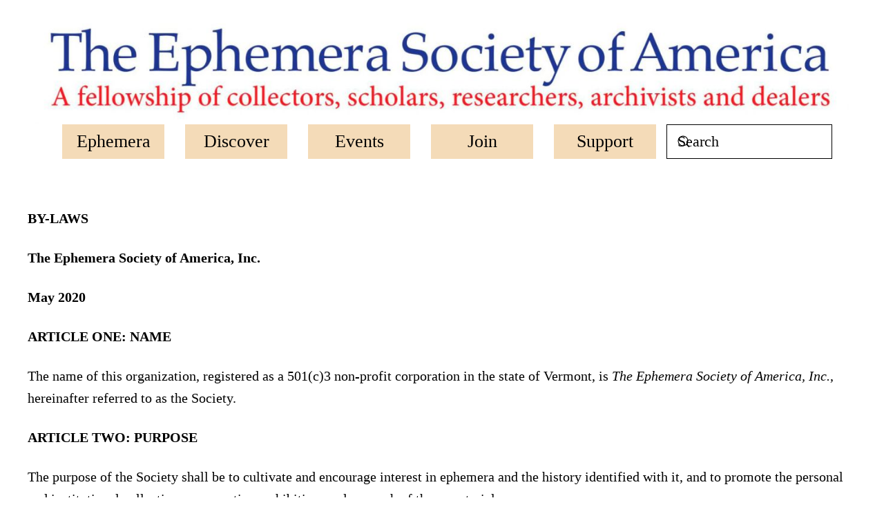

--- FILE ---
content_type: text/html; charset=UTF-8
request_url: https://www.ephemerasociety.org/by-laws/
body_size: 17575
content:
<!DOCTYPE html>
<html lang="en-US">
    <head>
        <meta charset="UTF-8">
        <meta name="viewport" content="width=device-width, initial-scale=1">
                <meta name='robots' content='index, follow, max-image-preview:large, max-snippet:-1, max-video-preview:-1' />

	<!-- This site is optimized with the Yoast SEO plugin v26.7 - https://yoast.com/wordpress/plugins/seo/ -->
	<title>Our By-Laws - Ephemera Society of America</title>
	<link rel="canonical" href="https://www.ephemerasociety.org/by-laws/" />
	<meta property="og:locale" content="en_US" />
	<meta property="og:type" content="article" />
	<meta property="og:title" content="Our By-Laws - Ephemera Society of America" />
	<meta property="og:description" content="BY-LAWS&nbsp; The Ephemera Society of America, Inc. May 2020 ARTICLE ONE: NAME The name of this organization, registered as a 501(c)3 non-profit corporation in the state of Vermont, is The Ephemera Society of America, Inc., hereinafter referred to as the Society.&nbsp; ARTICLE TWO: PURPOSE The purpose of the Society shall be to cultivate and encourage [&hellip;]" />
	<meta property="og:url" content="https://www.ephemerasociety.org/by-laws/" />
	<meta property="og:site_name" content="Ephemera Society of America" />
	<meta property="article:modified_time" content="2020-06-04T12:54:23+00:00" />
	<meta name="twitter:card" content="summary_large_image" />
	<meta name="twitter:site" content="@EphemeraUSA" />
	<meta name="twitter:label1" content="Est. reading time" />
	<meta name="twitter:data1" content="17 minutes" />
	<script type="application/ld+json" class="yoast-schema-graph">{"@context":"https://schema.org","@graph":[{"@type":"WebPage","@id":"https://www.ephemerasociety.org/by-laws/","url":"https://www.ephemerasociety.org/by-laws/","name":"Our By-Laws - Ephemera Society of America","isPartOf":{"@id":"https://www.ephemerasociety.org/#website"},"datePublished":"2020-06-04T12:51:53+00:00","dateModified":"2020-06-04T12:54:23+00:00","breadcrumb":{"@id":"https://www.ephemerasociety.org/by-laws/#breadcrumb"},"inLanguage":"en-US","potentialAction":[{"@type":"ReadAction","target":["https://www.ephemerasociety.org/by-laws/"]}]},{"@type":"BreadcrumbList","@id":"https://www.ephemerasociety.org/by-laws/#breadcrumb","itemListElement":[{"@type":"ListItem","position":1,"name":"Home","item":"https://www.ephemerasociety.org/"},{"@type":"ListItem","position":2,"name":"Our By-Laws"}]},{"@type":"WebSite","@id":"https://www.ephemerasociety.org/#website","url":"https://www.ephemerasociety.org/","name":"The Ephemera Society of America","description":"To encourage interest in ephemera and the history identified with it.","publisher":{"@id":"https://www.ephemerasociety.org/#organization"},"potentialAction":[{"@type":"SearchAction","target":{"@type":"EntryPoint","urlTemplate":"https://www.ephemerasociety.org/?s={search_term_string}"},"query-input":{"@type":"PropertyValueSpecification","valueRequired":true,"valueName":"search_term_string"}}],"inLanguage":"en-US"},{"@type":"Organization","@id":"https://www.ephemerasociety.org/#organization","name":"The Ephemera Society of America","url":"https://www.ephemerasociety.org/","logo":{"@type":"ImageObject","inLanguage":"en-US","@id":"https://www.ephemerasociety.org/#/schema/logo/image/","url":"","contentUrl":"","caption":"The Ephemera Society of America"},"image":{"@id":"https://www.ephemerasociety.org/#/schema/logo/image/"},"sameAs":["https://x.com/EphemeraUSA"]}]}</script>
	<!-- / Yoast SEO plugin. -->


<link rel='dns-prefetch' href='//www.google.com' />
<link rel="alternate" type="application/rss+xml" title="Ephemera Society of America &raquo; Feed" href="https://www.ephemerasociety.org/feed/" />
<link rel="alternate" type="application/rss+xml" title="Ephemera Society of America &raquo; Comments Feed" href="https://www.ephemerasociety.org/comments/feed/" />
<link rel="alternate" title="oEmbed (JSON)" type="application/json+oembed" href="https://www.ephemerasociety.org/wp-json/oembed/1.0/embed?url=https%3A%2F%2Fwww.ephemerasociety.org%2Fby-laws%2F" />
<link rel="alternate" title="oEmbed (XML)" type="text/xml+oembed" href="https://www.ephemerasociety.org/wp-json/oembed/1.0/embed?url=https%3A%2F%2Fwww.ephemerasociety.org%2Fby-laws%2F&#038;format=xml" />
<style id='wp-emoji-styles-inline-css'>

	img.wp-smiley, img.emoji {
		display: inline !important;
		border: none !important;
		box-shadow: none !important;
		height: 1em !important;
		width: 1em !important;
		margin: 0 0.07em !important;
		vertical-align: -0.1em !important;
		background: none !important;
		padding: 0 !important;
	}
/*# sourceURL=wp-emoji-styles-inline-css */
</style>
<style id='wp-block-library-inline-css'>
:root{--wp-block-synced-color:#7a00df;--wp-block-synced-color--rgb:122,0,223;--wp-bound-block-color:var(--wp-block-synced-color);--wp-editor-canvas-background:#ddd;--wp-admin-theme-color:#007cba;--wp-admin-theme-color--rgb:0,124,186;--wp-admin-theme-color-darker-10:#006ba1;--wp-admin-theme-color-darker-10--rgb:0,107,160.5;--wp-admin-theme-color-darker-20:#005a87;--wp-admin-theme-color-darker-20--rgb:0,90,135;--wp-admin-border-width-focus:2px}@media (min-resolution:192dpi){:root{--wp-admin-border-width-focus:1.5px}}.wp-element-button{cursor:pointer}:root .has-very-light-gray-background-color{background-color:#eee}:root .has-very-dark-gray-background-color{background-color:#313131}:root .has-very-light-gray-color{color:#eee}:root .has-very-dark-gray-color{color:#313131}:root .has-vivid-green-cyan-to-vivid-cyan-blue-gradient-background{background:linear-gradient(135deg,#00d084,#0693e3)}:root .has-purple-crush-gradient-background{background:linear-gradient(135deg,#34e2e4,#4721fb 50%,#ab1dfe)}:root .has-hazy-dawn-gradient-background{background:linear-gradient(135deg,#faaca8,#dad0ec)}:root .has-subdued-olive-gradient-background{background:linear-gradient(135deg,#fafae1,#67a671)}:root .has-atomic-cream-gradient-background{background:linear-gradient(135deg,#fdd79a,#004a59)}:root .has-nightshade-gradient-background{background:linear-gradient(135deg,#330968,#31cdcf)}:root .has-midnight-gradient-background{background:linear-gradient(135deg,#020381,#2874fc)}:root{--wp--preset--font-size--normal:16px;--wp--preset--font-size--huge:42px}.has-regular-font-size{font-size:1em}.has-larger-font-size{font-size:2.625em}.has-normal-font-size{font-size:var(--wp--preset--font-size--normal)}.has-huge-font-size{font-size:var(--wp--preset--font-size--huge)}.has-text-align-center{text-align:center}.has-text-align-left{text-align:left}.has-text-align-right{text-align:right}.has-fit-text{white-space:nowrap!important}#end-resizable-editor-section{display:none}.aligncenter{clear:both}.items-justified-left{justify-content:flex-start}.items-justified-center{justify-content:center}.items-justified-right{justify-content:flex-end}.items-justified-space-between{justify-content:space-between}.screen-reader-text{border:0;clip-path:inset(50%);height:1px;margin:-1px;overflow:hidden;padding:0;position:absolute;width:1px;word-wrap:normal!important}.screen-reader-text:focus{background-color:#ddd;clip-path:none;color:#444;display:block;font-size:1em;height:auto;left:5px;line-height:normal;padding:15px 23px 14px;text-decoration:none;top:5px;width:auto;z-index:100000}html :where(.has-border-color){border-style:solid}html :where([style*=border-top-color]){border-top-style:solid}html :where([style*=border-right-color]){border-right-style:solid}html :where([style*=border-bottom-color]){border-bottom-style:solid}html :where([style*=border-left-color]){border-left-style:solid}html :where([style*=border-width]){border-style:solid}html :where([style*=border-top-width]){border-top-style:solid}html :where([style*=border-right-width]){border-right-style:solid}html :where([style*=border-bottom-width]){border-bottom-style:solid}html :where([style*=border-left-width]){border-left-style:solid}html :where(img[class*=wp-image-]){height:auto;max-width:100%}:where(figure){margin:0 0 1em}html :where(.is-position-sticky){--wp-admin--admin-bar--position-offset:var(--wp-admin--admin-bar--height,0px)}@media screen and (max-width:600px){html :where(.is-position-sticky){--wp-admin--admin-bar--position-offset:0px}}

/*# sourceURL=wp-block-library-inline-css */
</style><style id='global-styles-inline-css'>
:root{--wp--preset--aspect-ratio--square: 1;--wp--preset--aspect-ratio--4-3: 4/3;--wp--preset--aspect-ratio--3-4: 3/4;--wp--preset--aspect-ratio--3-2: 3/2;--wp--preset--aspect-ratio--2-3: 2/3;--wp--preset--aspect-ratio--16-9: 16/9;--wp--preset--aspect-ratio--9-16: 9/16;--wp--preset--color--black: #000000;--wp--preset--color--cyan-bluish-gray: #abb8c3;--wp--preset--color--white: #ffffff;--wp--preset--color--pale-pink: #f78da7;--wp--preset--color--vivid-red: #cf2e2e;--wp--preset--color--luminous-vivid-orange: #ff6900;--wp--preset--color--luminous-vivid-amber: #fcb900;--wp--preset--color--light-green-cyan: #7bdcb5;--wp--preset--color--vivid-green-cyan: #00d084;--wp--preset--color--pale-cyan-blue: #8ed1fc;--wp--preset--color--vivid-cyan-blue: #0693e3;--wp--preset--color--vivid-purple: #9b51e0;--wp--preset--gradient--vivid-cyan-blue-to-vivid-purple: linear-gradient(135deg,rgb(6,147,227) 0%,rgb(155,81,224) 100%);--wp--preset--gradient--light-green-cyan-to-vivid-green-cyan: linear-gradient(135deg,rgb(122,220,180) 0%,rgb(0,208,130) 100%);--wp--preset--gradient--luminous-vivid-amber-to-luminous-vivid-orange: linear-gradient(135deg,rgb(252,185,0) 0%,rgb(255,105,0) 100%);--wp--preset--gradient--luminous-vivid-orange-to-vivid-red: linear-gradient(135deg,rgb(255,105,0) 0%,rgb(207,46,46) 100%);--wp--preset--gradient--very-light-gray-to-cyan-bluish-gray: linear-gradient(135deg,rgb(238,238,238) 0%,rgb(169,184,195) 100%);--wp--preset--gradient--cool-to-warm-spectrum: linear-gradient(135deg,rgb(74,234,220) 0%,rgb(151,120,209) 20%,rgb(207,42,186) 40%,rgb(238,44,130) 60%,rgb(251,105,98) 80%,rgb(254,248,76) 100%);--wp--preset--gradient--blush-light-purple: linear-gradient(135deg,rgb(255,206,236) 0%,rgb(152,150,240) 100%);--wp--preset--gradient--blush-bordeaux: linear-gradient(135deg,rgb(254,205,165) 0%,rgb(254,45,45) 50%,rgb(107,0,62) 100%);--wp--preset--gradient--luminous-dusk: linear-gradient(135deg,rgb(255,203,112) 0%,rgb(199,81,192) 50%,rgb(65,88,208) 100%);--wp--preset--gradient--pale-ocean: linear-gradient(135deg,rgb(255,245,203) 0%,rgb(182,227,212) 50%,rgb(51,167,181) 100%);--wp--preset--gradient--electric-grass: linear-gradient(135deg,rgb(202,248,128) 0%,rgb(113,206,126) 100%);--wp--preset--gradient--midnight: linear-gradient(135deg,rgb(2,3,129) 0%,rgb(40,116,252) 100%);--wp--preset--font-size--small: 13px;--wp--preset--font-size--medium: 20px;--wp--preset--font-size--large: 36px;--wp--preset--font-size--x-large: 42px;--wp--preset--spacing--20: 0.44rem;--wp--preset--spacing--30: 0.67rem;--wp--preset--spacing--40: 1rem;--wp--preset--spacing--50: 1.5rem;--wp--preset--spacing--60: 2.25rem;--wp--preset--spacing--70: 3.38rem;--wp--preset--spacing--80: 5.06rem;--wp--preset--shadow--natural: 6px 6px 9px rgba(0, 0, 0, 0.2);--wp--preset--shadow--deep: 12px 12px 50px rgba(0, 0, 0, 0.4);--wp--preset--shadow--sharp: 6px 6px 0px rgba(0, 0, 0, 0.2);--wp--preset--shadow--outlined: 6px 6px 0px -3px rgb(255, 255, 255), 6px 6px rgb(0, 0, 0);--wp--preset--shadow--crisp: 6px 6px 0px rgb(0, 0, 0);}:where(.is-layout-flex){gap: 0.5em;}:where(.is-layout-grid){gap: 0.5em;}body .is-layout-flex{display: flex;}.is-layout-flex{flex-wrap: wrap;align-items: center;}.is-layout-flex > :is(*, div){margin: 0;}body .is-layout-grid{display: grid;}.is-layout-grid > :is(*, div){margin: 0;}:where(.wp-block-columns.is-layout-flex){gap: 2em;}:where(.wp-block-columns.is-layout-grid){gap: 2em;}:where(.wp-block-post-template.is-layout-flex){gap: 1.25em;}:where(.wp-block-post-template.is-layout-grid){gap: 1.25em;}.has-black-color{color: var(--wp--preset--color--black) !important;}.has-cyan-bluish-gray-color{color: var(--wp--preset--color--cyan-bluish-gray) !important;}.has-white-color{color: var(--wp--preset--color--white) !important;}.has-pale-pink-color{color: var(--wp--preset--color--pale-pink) !important;}.has-vivid-red-color{color: var(--wp--preset--color--vivid-red) !important;}.has-luminous-vivid-orange-color{color: var(--wp--preset--color--luminous-vivid-orange) !important;}.has-luminous-vivid-amber-color{color: var(--wp--preset--color--luminous-vivid-amber) !important;}.has-light-green-cyan-color{color: var(--wp--preset--color--light-green-cyan) !important;}.has-vivid-green-cyan-color{color: var(--wp--preset--color--vivid-green-cyan) !important;}.has-pale-cyan-blue-color{color: var(--wp--preset--color--pale-cyan-blue) !important;}.has-vivid-cyan-blue-color{color: var(--wp--preset--color--vivid-cyan-blue) !important;}.has-vivid-purple-color{color: var(--wp--preset--color--vivid-purple) !important;}.has-black-background-color{background-color: var(--wp--preset--color--black) !important;}.has-cyan-bluish-gray-background-color{background-color: var(--wp--preset--color--cyan-bluish-gray) !important;}.has-white-background-color{background-color: var(--wp--preset--color--white) !important;}.has-pale-pink-background-color{background-color: var(--wp--preset--color--pale-pink) !important;}.has-vivid-red-background-color{background-color: var(--wp--preset--color--vivid-red) !important;}.has-luminous-vivid-orange-background-color{background-color: var(--wp--preset--color--luminous-vivid-orange) !important;}.has-luminous-vivid-amber-background-color{background-color: var(--wp--preset--color--luminous-vivid-amber) !important;}.has-light-green-cyan-background-color{background-color: var(--wp--preset--color--light-green-cyan) !important;}.has-vivid-green-cyan-background-color{background-color: var(--wp--preset--color--vivid-green-cyan) !important;}.has-pale-cyan-blue-background-color{background-color: var(--wp--preset--color--pale-cyan-blue) !important;}.has-vivid-cyan-blue-background-color{background-color: var(--wp--preset--color--vivid-cyan-blue) !important;}.has-vivid-purple-background-color{background-color: var(--wp--preset--color--vivid-purple) !important;}.has-black-border-color{border-color: var(--wp--preset--color--black) !important;}.has-cyan-bluish-gray-border-color{border-color: var(--wp--preset--color--cyan-bluish-gray) !important;}.has-white-border-color{border-color: var(--wp--preset--color--white) !important;}.has-pale-pink-border-color{border-color: var(--wp--preset--color--pale-pink) !important;}.has-vivid-red-border-color{border-color: var(--wp--preset--color--vivid-red) !important;}.has-luminous-vivid-orange-border-color{border-color: var(--wp--preset--color--luminous-vivid-orange) !important;}.has-luminous-vivid-amber-border-color{border-color: var(--wp--preset--color--luminous-vivid-amber) !important;}.has-light-green-cyan-border-color{border-color: var(--wp--preset--color--light-green-cyan) !important;}.has-vivid-green-cyan-border-color{border-color: var(--wp--preset--color--vivid-green-cyan) !important;}.has-pale-cyan-blue-border-color{border-color: var(--wp--preset--color--pale-cyan-blue) !important;}.has-vivid-cyan-blue-border-color{border-color: var(--wp--preset--color--vivid-cyan-blue) !important;}.has-vivid-purple-border-color{border-color: var(--wp--preset--color--vivid-purple) !important;}.has-vivid-cyan-blue-to-vivid-purple-gradient-background{background: var(--wp--preset--gradient--vivid-cyan-blue-to-vivid-purple) !important;}.has-light-green-cyan-to-vivid-green-cyan-gradient-background{background: var(--wp--preset--gradient--light-green-cyan-to-vivid-green-cyan) !important;}.has-luminous-vivid-amber-to-luminous-vivid-orange-gradient-background{background: var(--wp--preset--gradient--luminous-vivid-amber-to-luminous-vivid-orange) !important;}.has-luminous-vivid-orange-to-vivid-red-gradient-background{background: var(--wp--preset--gradient--luminous-vivid-orange-to-vivid-red) !important;}.has-very-light-gray-to-cyan-bluish-gray-gradient-background{background: var(--wp--preset--gradient--very-light-gray-to-cyan-bluish-gray) !important;}.has-cool-to-warm-spectrum-gradient-background{background: var(--wp--preset--gradient--cool-to-warm-spectrum) !important;}.has-blush-light-purple-gradient-background{background: var(--wp--preset--gradient--blush-light-purple) !important;}.has-blush-bordeaux-gradient-background{background: var(--wp--preset--gradient--blush-bordeaux) !important;}.has-luminous-dusk-gradient-background{background: var(--wp--preset--gradient--luminous-dusk) !important;}.has-pale-ocean-gradient-background{background: var(--wp--preset--gradient--pale-ocean) !important;}.has-electric-grass-gradient-background{background: var(--wp--preset--gradient--electric-grass) !important;}.has-midnight-gradient-background{background: var(--wp--preset--gradient--midnight) !important;}.has-small-font-size{font-size: var(--wp--preset--font-size--small) !important;}.has-medium-font-size{font-size: var(--wp--preset--font-size--medium) !important;}.has-large-font-size{font-size: var(--wp--preset--font-size--large) !important;}.has-x-large-font-size{font-size: var(--wp--preset--font-size--x-large) !important;}
/*# sourceURL=global-styles-inline-css */
</style>

<style id='classic-theme-styles-inline-css'>
/*! This file is auto-generated */
.wp-block-button__link{color:#fff;background-color:#32373c;border-radius:9999px;box-shadow:none;text-decoration:none;padding:calc(.667em + 2px) calc(1.333em + 2px);font-size:1.125em}.wp-block-file__button{background:#32373c;color:#fff;text-decoration:none}
/*# sourceURL=/wp-includes/css/classic-themes.min.css */
</style>
<link rel='stylesheet' id='gp_social_style-css' href='https://www.ephemerasociety.org/wp-content/plugins/genesispro/css/gpSocialStyle.min.css?ver=6.9' media='all' />
<style id='gp_social_style-inline-css'>
.gp_social_icons{ list-style: none !important; min-height:10px; } .gp_social_icons li{ float: left !important; margin: 0px 5px !important; } .gp_social_icons li a{ text-decoration: none; } .gp_social_icons a i { color:#1e73be; font-size:25px !important; } .gp_social_icons a:hover i { color:#809fbf }
/*# sourceURL=gp_social_style-inline-css */
</style>
<link rel='stylesheet' id='gp_fontawesome-tw_style-css' href='https://www.ephemerasociety.org/wp-content/plugins/genesispro/css/font-new-awesome.min.css?ver=6.9' media='all' />
<link rel='stylesheet' id='gp_fontawesome_style-css' href='https://www.ephemerasociety.org/wp-content/plugins/genesispro/css/font-awesome.min.css?ver=6.9' media='all' />
<link rel='stylesheet' id='tablepress-default-css' href='https://www.ephemerasociety.org/wp-content/tablepress-combined.min.css?ver=53' media='all' />
<link rel='stylesheet' id='wp-block-paragraph-css' href='https://www.ephemerasociety.org/wp-includes/blocks/paragraph/style.min.css?ver=6.9' media='all' />
<link rel='stylesheet' id='wp-block-list-css' href='https://www.ephemerasociety.org/wp-includes/blocks/list/style.min.css?ver=6.9' media='all' />
<link href="https://www.ephemerasociety.org/wp-content/themes/yootheme-child/css/theme.1.css?ver=1767122346" rel="stylesheet">
<link href="https://www.ephemerasociety.org/wp-content/themes/yootheme/css/theme.update.css?ver=5.0.2" rel="stylesheet">
<link href="https://www.ephemerasociety.org/wp-content/themes/yootheme-child/css/custom.css?ver=5.0.2" rel="stylesheet">
<script src="https://www.google.com/recaptcha/api.js?ver=6.9" id="google-recaptcha-js"></script>
<script src="https://www.ephemerasociety.org/wp-includes/js/jquery/jquery.min.js?ver=3.7.1" id="jquery-core-js"></script>
<script src="https://www.ephemerasociety.org/wp-includes/js/jquery/jquery-migrate.min.js?ver=3.4.1" id="jquery-migrate-js"></script>
<script id="gp_socialshare_script-js-extra">
var wsis = {"ajax_url":"https://www.ephemerasociety.org/wp-admin/admin-ajax.php","home_url":"https://www.ephemerasociety.org"};
//# sourceURL=gp_socialshare_script-js-extra
</script>
<script src="https://www.ephemerasociety.org/wp-content/plugins/genesispro/js/gpSocialShare.min.js?ver=6.9" id="gp_socialshare_script-js"></script>
<link rel="https://api.w.org/" href="https://www.ephemerasociety.org/wp-json/" /><link rel="alternate" title="JSON" type="application/json" href="https://www.ephemerasociety.org/wp-json/wp/v2/pages/9707" /><link rel="EditURI" type="application/rsd+xml" title="RSD" href="https://www.ephemerasociety.org/xmlrpc.php?rsd" />
<link rel='shortlink' href='https://www.ephemerasociety.org/?p=9707' />
<!-- Global site tag (gtag.js) - Google Analytics -->
<script async src="https://www.googletagmanager.com/gtag/js?id=UA-7918045-1"></script>
<script>
  window.dataLayer = window.dataLayer || [];
  function gtag(){dataLayer.push(arguments);}
  gtag('js', new Date());

  gtag('config', 'UA-7918045-1');
</script><link rel="icon" href="/wp-content/uploads/2019/09/favicon-32x32.png" sizes="any"><script src="https://www.ephemerasociety.org/wp-content/themes/yootheme/vendor/assets/uikit/dist/js/uikit.min.js?ver=5.0.2"></script>
<script src="https://www.ephemerasociety.org/wp-content/themes/yootheme/vendor/assets/uikit/dist/js/uikit-icons.min.js?ver=5.0.2"></script>
<script src="https://www.ephemerasociety.org/wp-content/themes/yootheme/assets/site/js/theme.js?ver=5.0.2"></script>
<script>window.yootheme ||= {}; yootheme.theme = {"i18n":{"close":{"label":"Close","0":"yootheme"},"totop":{"label":"Back to top","0":"yootheme"},"marker":{"label":"Open","0":"yootheme"},"navbarToggleIcon":{"label":"Open menu","0":"yootheme"},"paginationPrevious":{"label":"Previous page","0":"yootheme"},"paginationNext":{"label":"Next page","0":"yootheme"},"searchIcon":{"toggle":"Open Search","submit":"Submit Search"},"slider":{"next":"Next slide","previous":"Previous slide","slideX":"Slide %s","slideLabel":"%s of %s"},"slideshow":{"next":"Next slide","previous":"Previous slide","slideX":"Slide %s","slideLabel":"%s of %s"},"lightboxPanel":{"next":"Next slide","previous":"Previous slide","slideLabel":"%s of %s","close":"Close"}}};</script>
<script src="https://www.ephemerasociety.org/wp-content/themes/yootheme-child/js/custom.js?ver=5.0.2"></script>
<link rel="icon" href="/wp-content/uploads/2019/09/favicon-32x32.png" sizes="any">
    </head>
    <body class="wp-singular page-template-default page page-id-9707 wp-theme-yootheme wp-child-theme-yootheme-child ">

        
        <div class="uk-hidden-visually uk-notification uk-notification-top-left uk-width-auto">
            <div class="uk-notification-message">
                <a href="#tm-main" class="uk-link-reset">Skip to main content</a>
            </div>
        </div>

        
        
        <div class="tm-page">

                        


<header class="tm-header-mobile uk-hidden@l">


        <div uk-sticky cls-active="uk-navbar-sticky" sel-target=".uk-navbar-container">
    
        <div class="uk-navbar-container">

            <div class="uk-container uk-container-expand">
                <nav class="uk-navbar" uk-navbar="{&quot;align&quot;:&quot;center&quot;,&quot;container&quot;:&quot;.tm-header-mobile &gt; [uk-sticky]&quot;,&quot;boundary&quot;:&quot;.tm-header-mobile .uk-navbar-container&quot;}">

                                        <div class="uk-navbar-left ">

                                                    <a href="https://www.ephemerasociety.org/" aria-label="Back to home" class="uk-logo uk-navbar-item">
    <img src="/wp-content/uploads/2019/08/Ephemera-Society-of-America-3-c9e4d4f0.jpg" width="1920" height="260" alt srcset="/wp-content/uploads/yootheme/cache/49/4986e1c0.jpg?src=wp-content/uploads/2019/08/Ephemera-Society-of-America-3-c9e4d4f0.jpg&amp;thumbnail=768,104,&amp;hash=d810ea8f 768w, /wp-content/uploads/yootheme/cache/80/804ad6c9.jpg?src=wp-content/uploads/2019/08/Ephemera-Society-of-America-3-c9e4d4f0.jpg&amp;thumbnail=1024,139,&amp;hash=ba8c0c0e 1024w, /wp-content/uploads/yootheme/cache/f0/f03c5450.jpg?src=wp-content/uploads/2019/08/Ephemera-Society-of-America-3-c9e4d4f0.jpg&amp;thumbnail=1366,185,&amp;hash=0b58ff36 1366w, /wp-content/uploads/yootheme/cache/03/03332346.jpg?src=wp-content/uploads/2019/08/Ephemera-Society-of-America-3-c9e4d4f0.jpg&amp;thumbnail=1600,217,&amp;hash=54242e79 1600w, /wp-content/uploads/2019/08/Ephemera-Society-of-America-3-c9e4d4f0.jpg 1920w" sizes="(min-width: 1920px) 1920px"></a>                        
                                                    <a uk-toggle href="#tm-dialog-mobile" class="uk-navbar-toggle">

        
        <div uk-navbar-toggle-icon></div>

        
    </a>                        
                        
                    </div>
                    
                    
                    
                </nav>
            </div>

        </div>

        </div>
    



    
    
        <div id="tm-dialog-mobile" class="uk-dropbar uk-dropbar-top" uk-drop="{&quot;flip&quot;:&quot;false&quot;,&quot;container&quot;:&quot;.tm-header-mobile &gt; [uk-sticky]&quot;,&quot;target-y&quot;:&quot;.tm-header-mobile .uk-navbar-container&quot;,&quot;mode&quot;:&quot;click&quot;,&quot;target-x&quot;:&quot;.tm-header-mobile .uk-navbar-container&quot;,&quot;stretch&quot;:true,&quot;pos&quot;:&quot;bottom-left&quot;,&quot;bgScroll&quot;:&quot;false&quot;,&quot;animation&quot;:&quot;reveal-top&quot;,&quot;animateOut&quot;:true,&quot;duration&quot;:300,&quot;toggle&quot;:&quot;false&quot;}">

        <div class="tm-height-min-1-1 uk-flex uk-flex-column">

            
                        <div class="uk-margin-auto-bottom">
                
<div class="uk-grid uk-child-width-1-1" uk-grid>    <div>
<div class="uk-panel widget widget_nav_menu" id="nav_menu-2">

    
    
<ul class="uk-nav uk-nav-primary uk-nav-">
    
	<li class="menu-item menu-item-type-post_type menu-item-object-page"><a href="https://www.ephemerasociety.org/definition/">Ephemera</a></li>
	<li class="menu-item menu-item-type-custom menu-item-object-custom menu-item-has-children uk-parent"><a>Discover</a>
	<ul class="uk-nav-sub">

		<li class="menu-item menu-item-type-post_type menu-item-object-page"><a href="https://www.ephemerasociety.org/exhibits/">Online Exhibits</a></li>
		<li class="menu-item menu-item-type-post_type menu-item-object-page"><a href="https://www.ephemerasociety.org/ephemera-journal/">Ephemera Journal</a></li>
		<li class="menu-item menu-item-type-post_type menu-item-object-page"><a href="https://www.ephemerasociety.org/enews/">eNews</a></li>
		<li class="menu-item menu-item-type-taxonomy menu-item-object-category"><a href="https://www.ephemerasociety.org/articles/blog/">Blog Stories</a></li>
		<li class="menu-item menu-item-type-post_type menu-item-object-page"><a href="https://www.ephemerasociety.org/young-scholars/">Young Scholars</a></li>
		<li class="menu-item menu-item-type-post_type menu-item-object-page"><a href="https://www.ephemerasociety.org/other-organizations/">At Other Organizations</a></li>
		<li class="menu-item menu-item-type-post_type menu-item-object-page"><a href="https://www.ephemerasociety.org/dealer-member-websites/">Dealer Member Websites</a></li>
		<li class="menu-item menu-item-type-post_type menu-item-object-page"><a href="https://www.ephemerasociety.org/interesting-websites/">Interesting Websites</a></li></ul></li>
	<li class="menu-item menu-item-type-custom menu-item-object-custom menu-item-has-children uk-parent"><a>Events</a>
	<ul class="uk-nav-sub">

		<li class="menu-item menu-item-type-post_type menu-item-object-page"><a href="https://www.ephemerasociety.org/events-calendar/">Upcoming Events</a></li>
		<li class="menu-item menu-item-type-post_type menu-item-object-page"><a href="https://www.ephemerasociety.org/ephemera-conferences/">Prior Conferences</a></li></ul></li>
	<li class="menu-item menu-item-type-custom menu-item-object-custom current-menu-ancestor current-menu-parent menu-item-has-children uk-active uk-parent"><a>Join</a>
	<ul class="uk-nav-sub">

		<li class="menu-item menu-item-type-post_type menu-item-object-page"><a href="https://www.ephemerasociety.org/membership/">Membership</a></li>
		<li class="menu-item menu-item-type-post_type menu-item-object-page"><a href="https://www.ephemerasociety.org/who-should-join/">Who Should Join?</a></li>
		<li class="menu-item menu-item-type-post_type menu-item-object-page"><a href="https://www.ephemerasociety.org/benefits-of-membership/">Benefits of Membership</a></li>
		<li class="menu-item menu-item-type-post_type menu-item-object-page"><a href="https://www.ephemerasociety.org/our-history/">Our History</a></li>
		<li class="menu-item menu-item-type-post_type menu-item-object-page"><a href="https://www.ephemerasociety.org/mission/">Mission</a></li>
		<li class="menu-item menu-item-type-post_type menu-item-object-page"><a href="https://www.ephemerasociety.org/officers-and-board/">Officers and Board</a></li>
		<li class="menu-item menu-item-type-post_type menu-item-object-page"><a href="https://www.ephemerasociety.org/join/our-committees/">Our Committees</a></li>
		<li class="menu-item menu-item-type-post_type menu-item-object-page"><a href="https://www.ephemerasociety.org/the-jones-fellowship/">Philip Jones Fellowship</a></li>
		<li class="menu-item menu-item-type-post_type menu-item-object-page"><a href="https://www.ephemerasociety.org/honor-roll/">Honor Roll</a></li>
		<li class="menu-item menu-item-type-post_type menu-item-object-page"><a href="https://www.ephemerasociety.org/meet-some-members/">Meet Some Members</a></li>
		<li class="menu-item menu-item-type-post_type menu-item-object-page current-menu-item page_item page-item-9707 current_page_item uk-active"><a href="https://www.ephemerasociety.org/by-laws/">Our By-Laws</a></li></ul></li>
	<li class="menu-item menu-item-type-post_type menu-item-object-page"><a href="https://www.ephemerasociety.org/support/">Support</a></li></ul>

</div>
</div>    <div>
<div class="uk-panel widget widget_search" id="search-3">

    
    

    <form id="search-0" action="https://www.ephemerasociety.org/" method="get" role="search" class="uk-search uk-search-default uk-width-1-1"><span uk-search-icon></span><input name="s" placeholder="Search" required aria-label="Search" type="search" class="uk-search-input"></form>
    

</div>
</div></div>            </div>
            
            
        </div>

    </div>
    

</header>




<header class="tm-header uk-visible@l">




        <div class="tm-headerbar-default tm-headerbar tm-headerbar-top">
        <div class="uk-container uk-container-xlarge">

                            <div class="uk-flex uk-flex-center"><div><a href="https://www.ephemerasociety.org/" aria-label="Back to home" class="uk-logo">
    <img src="/wp-content/uploads/2019/08/Ephemera-Society-of-America-3-c9e4d4f0.jpg" width="1920" height="260" alt srcset="/wp-content/uploads/yootheme/cache/49/4986e1c0.jpg?src=wp-content/uploads/2019/08/Ephemera-Society-of-America-3-c9e4d4f0.jpg&amp;thumbnail=768,104,&amp;hash=d810ea8f 768w, /wp-content/uploads/yootheme/cache/80/804ad6c9.jpg?src=wp-content/uploads/2019/08/Ephemera-Society-of-America-3-c9e4d4f0.jpg&amp;thumbnail=1024,139,&amp;hash=ba8c0c0e 1024w, /wp-content/uploads/yootheme/cache/f0/f03c5450.jpg?src=wp-content/uploads/2019/08/Ephemera-Society-of-America-3-c9e4d4f0.jpg&amp;thumbnail=1366,185,&amp;hash=0b58ff36 1366w, /wp-content/uploads/yootheme/cache/03/03332346.jpg?src=wp-content/uploads/2019/08/Ephemera-Society-of-America-3-c9e4d4f0.jpg&amp;thumbnail=1600,217,&amp;hash=54242e79 1600w, /wp-content/uploads/2019/08/Ephemera-Society-of-America-3-c9e4d4f0.jpg 1920w" sizes="(min-width: 1920px) 1920px"></a></div></div>            
            
        </div>
    </div>
    
    
        
            <div class="uk-navbar-container uk-navbar-primary">

                <div class="uk-container uk-container-xlarge">
                    <nav class="uk-navbar" uk-navbar="{&quot;align&quot;:&quot;center&quot;,&quot;container&quot;:&quot;.tm-header&quot;,&quot;boundary&quot;:&quot;.tm-header .uk-navbar-container&quot;}">

                        
                        <div class="uk-navbar-center">

                                                            
<ul class="uk-navbar-nav">
    
	<li class="menu-item menu-item-type-post_type menu-item-object-page"><a href="https://www.ephemerasociety.org/definition/">Ephemera</a></li>
	<li class="menu-item menu-item-type-custom menu-item-object-custom menu-item-has-children uk-parent"><a>Discover</a>
	<div class="uk-drop uk-navbar-dropdown"><div><ul class="uk-nav uk-navbar-dropdown-nav">

		<li class="menu-item menu-item-type-post_type menu-item-object-page"><a href="https://www.ephemerasociety.org/exhibits/">Online Exhibits</a></li>
		<li class="menu-item menu-item-type-post_type menu-item-object-page"><a href="https://www.ephemerasociety.org/ephemera-journal/">Ephemera Journal</a></li>
		<li class="menu-item menu-item-type-post_type menu-item-object-page"><a href="https://www.ephemerasociety.org/enews/">eNews</a></li>
		<li class="menu-item menu-item-type-taxonomy menu-item-object-category"><a href="https://www.ephemerasociety.org/articles/blog/">Blog Stories</a></li>
		<li class="menu-item menu-item-type-post_type menu-item-object-page"><a href="https://www.ephemerasociety.org/young-scholars/">Young Scholars</a></li>
		<li class="menu-item menu-item-type-post_type menu-item-object-page"><a href="https://www.ephemerasociety.org/other-organizations/">At Other Organizations</a></li>
		<li class="menu-item menu-item-type-post_type menu-item-object-page"><a href="https://www.ephemerasociety.org/dealer-member-websites/">Dealer Member Websites</a></li>
		<li class="menu-item menu-item-type-post_type menu-item-object-page"><a href="https://www.ephemerasociety.org/interesting-websites/">Interesting Websites</a></li></ul></div></div></li>
	<li class="menu-item menu-item-type-custom menu-item-object-custom menu-item-has-children uk-parent"><a>Events</a>
	<div class="uk-drop uk-navbar-dropdown"><div><ul class="uk-nav uk-navbar-dropdown-nav">

		<li class="menu-item menu-item-type-post_type menu-item-object-page"><a href="https://www.ephemerasociety.org/events-calendar/">Upcoming Events</a></li>
		<li class="menu-item menu-item-type-post_type menu-item-object-page"><a href="https://www.ephemerasociety.org/ephemera-conferences/">Prior Conferences</a></li></ul></div></div></li>
	<li class="menu-item menu-item-type-custom menu-item-object-custom current-menu-ancestor current-menu-parent menu-item-has-children uk-active uk-parent"><a>Join</a>
	<div class="uk-drop uk-navbar-dropdown"><div><ul class="uk-nav uk-navbar-dropdown-nav">

		<li class="menu-item menu-item-type-post_type menu-item-object-page"><a href="https://www.ephemerasociety.org/membership/">Membership</a></li>
		<li class="menu-item menu-item-type-post_type menu-item-object-page"><a href="https://www.ephemerasociety.org/who-should-join/">Who Should Join?</a></li>
		<li class="menu-item menu-item-type-post_type menu-item-object-page"><a href="https://www.ephemerasociety.org/benefits-of-membership/">Benefits of Membership</a></li>
		<li class="menu-item menu-item-type-post_type menu-item-object-page"><a href="https://www.ephemerasociety.org/our-history/">Our History</a></li>
		<li class="menu-item menu-item-type-post_type menu-item-object-page"><a href="https://www.ephemerasociety.org/mission/">Mission</a></li>
		<li class="menu-item menu-item-type-post_type menu-item-object-page"><a href="https://www.ephemerasociety.org/officers-and-board/">Officers and Board</a></li>
		<li class="menu-item menu-item-type-post_type menu-item-object-page"><a href="https://www.ephemerasociety.org/join/our-committees/">Our Committees</a></li>
		<li class="menu-item menu-item-type-post_type menu-item-object-page"><a href="https://www.ephemerasociety.org/the-jones-fellowship/">Philip Jones Fellowship</a></li>
		<li class="menu-item menu-item-type-post_type menu-item-object-page"><a href="https://www.ephemerasociety.org/honor-roll/">Honor Roll</a></li>
		<li class="menu-item menu-item-type-post_type menu-item-object-page"><a href="https://www.ephemerasociety.org/meet-some-members/">Meet Some Members</a></li>
		<li class="menu-item menu-item-type-post_type menu-item-object-page current-menu-item page_item page-item-9707 current_page_item uk-active"><a href="https://www.ephemerasociety.org/by-laws/">Our By-Laws</a></li></ul></div></div></li>
	<li class="menu-item menu-item-type-post_type menu-item-object-page"><a href="https://www.ephemerasociety.org/support/">Support</a></li></ul>

<div class="uk-navbar-item widget widget_search" id="search-7">

    
    

    <form id="search-1" action="https://www.ephemerasociety.org/" method="get" role="search" class="uk-search uk-search-navbar"><span uk-search-icon></span><input name="s" placeholder="Search" required aria-label="Search" type="search" class="uk-search-input"></form>
    

</div>
                            
                        </div>

                        
                    </nav>
                </div>

            </div>

        
    
    






</header>

            
            
            <main id="tm-main" class="tm-main uk-section uk-section-default" uk-height-viewport="expand: true">

                                <div class="uk-container">

                    
                            
                
<article id="post-9707" class="uk-article post-9707 page type-page status-publish hentry" typeof="Article" vocab="https://schema.org/">

    <meta property="name" content="">
    <meta property="author" typeof="Person" content="Richard Sheaff">
    <meta property="dateModified" content="2020-06-04T08:54:23-04:00">
    <meta class="uk-margin-remove-adjacent" property="datePublished" content="2020-06-04T08:51:53-04:00">

    
    
    <div class="uk-margin-medium" property="text">

        
        
<p><strong>BY-LAWS&nbsp;</strong></p>



<p><strong></strong><strong>The Ephemera Society of America, Inc.</strong></p>



<p><strong>May 2020</strong></p>



<p><strong>ARTICLE ONE: NAME</strong></p>



<p>The name of this organization, registered as a 501(c)3 non-profit corporation in the state of Vermont, is <em>The Ephemera Society of America, Inc.</em>, hereinafter referred to as the Society.&nbsp;</p>



<p><strong>ARTICLE TWO: PURPOSE</strong></p>



<p>The purpose of the Society shall be to cultivate and encourage interest in ephemera and the history identified with it, and to promote the personal and institutional collection, preservation, exhibition, and research of these materials.</p>



<p><strong>ARTICLE THREE: MEMBERSHIP AND DUES</strong></p>



<p><strong>Section 3.1 Regular Membership. </strong>Regular membership is open to all interested persons, organizations, institutions, and businesses upon payment of dues for one year from receipt of said dues. Any member becoming more than two (2) months in arrears may be removed from the roster and forfeit membership in the Society. Any Society membership may be denied or revoked, should such action be considered advisable, by a two-thirds vote of Board members then participating, to be followed by written notice mailed to the person or organization being denied or revoked.</p>



<p><strong>Section 3.2 Membership Categories, Dues and Privileges. </strong>Various membership categories with specified dues and privileges are to be set by the Board of Directors, and may be modified at any time by majority vote of Board members then participating.</p>



<p><strong>ARTICLE FOUR: BOARD OF DIRECTORS</strong></p>



<p><strong>Section 4.1 Definitions. </strong>The Board of Directors, hereinafter referred to as the Board, shall consist of Officers and Directors. The Officers—President, Vice President, and Treasurer—concurrently serve as seated board members. Each Officer and Director shall be of lawful age. The number of Directors may be increased or decreased by majority vote of Board members then participating, provided that the number of Directors shall never be fewer than three. The offices of President, Vice President, and Treasurer and the employee position of Administrative Director must be held by four different persons.</p>



<p><strong>Section 4.2 Nominations and Elections.</strong> Membership in the Society is a prerequisite for Board membership. Any member of the Society may be considered for election to the Board. When additional Directors are needed to populate the Board, the Nominating Subcommittee of the Executive Committee shall:</p>



<p>• &nbsp; in timely fashion accept for consideration any qualifying candidate put forth;</p>



<ul class="wp-block-list"><li>evaluate and vet each potential candidate;</li><li>confirm the willingness to serve of each candidate under consideration;</li><li> recommend a slate of candidates in the number required to the Board for a vote.</li></ul>



<p>Following approval of a final slate (with or without modification) by a two-thirds vote of the Board, a profile of each incoming Board member will promptly be provided to the full membership through the Society’s publications and its website<em>.</em> New Board membership terms will commence on January 1st of the following year.</p>



<p>Whenever a new President and/or Vice President is required, the Nominating Subcommittee of the Executive Committee shall issue a call to the Directors for nominations—including self-nominations—and will also consider any other appropriate candidates; and will present its recommendation(s) to the Board for a confirming vote. A two-thirds vote of the Board is required to elect an incoming officer. Should any self-nominated Director not be included amongst those recommended by the Nominating Subcommittee for an officer position, that person will have the right to have his or her candidacy specifically considered by the full Board.</p>



<p>The Nominating Subcommittee is composed of the President, the Vice-President, the Treasurer and at least two other Society Directors or other members.</p>



<p>The position of Treasurer is a presidential appointment, chosen from currently seated Directors and subject to ratification by majority vote of Board members then participating.</p>



<p><strong>Section 4.3 Terms of Directors and Officers: </strong>The term for each elected Officer or Director shall be for three years, each term to begin on January 1st of the appropriate year. No person shall serve as a Director for more than two consecutive three-year terms, but any Director may offer to serve again after having been off the board for at least two years.&nbsp;</p>



<p>A person who is completing a sixth consecutive year as a Director may be elected to serve as the next President or Vice-President for one additional three-year term (thus resulting in nine consecutive years of service); that person would then become ineligible for further Officer or Director service until after having been off the board for at least two years.&nbsp;</p>



<p>Upon taking office, a new President will select a Director to become Treasurer if a new Treasurer is at that time needed. A person who is completing a sixth consecutive year as Treasurer may then be selected to serve as Treasurer for one additional three-year term (thus resulting in nine consecutive years of service); that person would then become ineligible for further Officer or Director service until after having been off the board for at least two years.</p>



<p>After a Vice President or a Treasurer has served an initial three-year Board term as an Officer, that person may continue to serve as an Officer for a second three-year term if so desired; or may instead opt to serve a second three-year term as a Director only.</p>



<p>The current Vice-President has traditionally become the next President; however, the ultimate responsibility for forwarding a recommended slate of Officers and Directors belongs to the Nominating Subcommittee (<strong>Section 4.2</strong> above). As the sitting Vice-President is a member of that Nominating Subcommittee, that Vice-President shall recuse themself from voting on that particular nomination.</p>



<p><strong>Section 4.4 Resignation. </strong>Any Officer or Director may resign at any time by giving written notice of such resignation to the Board. Any such resignation shall take effect on some specified date; or, if no date is specified, upon receipt thereof by the Board. Official Society acceptance of such resignation shall not be necessary to render it effective.</p>



<p><strong>Section 4.5 Removal. </strong>Any Officer or Director may be removed by a two-thirds vote of Board members then present whenever in the Board’s judgment the best interests of the Society will be served thereby.</p>



<p><strong>Section 4.6 <em>Pro Tempore</em> Vacancies. </strong>Any Director&#8217;s seat becoming vacant for any reason during a term may be filled by another</p>



<p>Society member appointed by the Executive Committee and ratified by a two-thirds vote of the remaining Board to serve out the unexpired term. Subsequently, any such person would then be eligible to serve for the normal two consecutive three-year terms,&nbsp;</p>



<p>if so nominated by the Nominating Subcommittee and elected by due process.</p>



<p><strong>Section 4.7 Accountability. </strong>All topics brought to the attention of the Officers and Board at the annual members meeting ( <strong>Section 9.6</strong> ) shall be therein discussed, and if necessary receive prompt further attention during a subsequent meeting of the Board.</p>



<p><strong>Section 4.8 Directors Duties. </strong>The Board shall formulate the general policy of the Society, make recommendations, and perform such duties as necessary for the welfare of the Society. Directors have the responsibility to:</p>



<p>• Oversee the operations of the Society and the functions of its Administrative Director, Officers, and Committees;</p>



<p>• Ratify and develop current Society strategy, programs, and activities;&nbsp;</p>



<p>• Review, amend as necessary, and approve any long-range planning;</p>



<p>•Review and ratify the annual budget;</p>



<p>• Consider for approval any requested expenditures not previously authorized or budgeted;</p>



<p>• Approve all Society meeting dates, sites, and programs;</p>



<p>• Elect or replace Officers or Directors as necessary and as specified in these by-laws;</p>



<p>• Review and approve the selection of an Administrative Director, and set compensation for the position;</p>



<p>• Review the activities of each committee and create any additional committees deemed appropriate.</p>



<p><strong>Section 4.9 Committees. </strong>Each committee shall have a minimum of two members, and have as Chairperson an Officer or a Director. Committee Chairpersons shall be selected from the Board by the President subject to Board approval. The President shall be an ex-officio member of all committees. Each committee shall maintain its own records, and make reports to the Board as appropriate and on demand.</p>



<p><strong>Section 4.10 Ex-officio members: </strong>The immediate past president of the Society may attend Board meetings for one subsequent year as a non-voting <em>ex-officio </em>member.</p>



<p><strong>ARTICLE FIVE: OFFICER DUTIES</strong></p>



<p>All Officers of the Society shall exercise the powers and shall perform the duties incident to their positions, subject to the direction and oversight of the Board.</p>



<p><strong>Section 5.1 President. </strong>The responsibility of the President shall be to oversee the operation of the Society, to insure its scontinuity, and to serve as a fitting representative of the Society. The President shall be subject generally to the direction of the Board. The President shall be responsible for the following minimum duties:</p>



<p>• To cultivate public awareness of the Society and its goals;</p>



<p>• To work, along with with the other Officers and the Administrative Director, to execute and communicate Board decisions;</p>



<p>• To develop an agenda, preside at, and conduct Board meetings;</p>



<p>• To review the annual budget to be ratified by the Board working with the Executive Committee and Treasurer;</p>



<p>• To assure submission as necessary of all required tax returns and non-profit corporation reports.</p>



<p><strong>Section 5.2 Vice President. </strong>This Officer shall be a back-up to the President, serving on the President&#8217;s behalf in the absence of the President or as delegated. The powers and duties of the Vice President are derived only from delegated Presidential powers. The Vice President is considered to be next in line for the Society Presidency, if so recommended by the Nominating Committee in accordance with<strong> Section 4.2</strong>.</p>



<p><strong>Section 5.3 Treasurer. </strong>The prime responsibility of the Treasurer shall be to oversee the financial stability of the Society.&nbsp;</p>



<p>The Treasurer shall perform such functions and make such reports to the Board as the Executive Committee shall prescribe.</p>



<p><strong>ARTICLE SIX: PAID PERSONNEL</strong></p>



<p>The Society shall employ paid personnel, as necessary and when budgeted and approved by the Board, to administer and/or execute the day-to-day activities and the programs, finances, and goals of the Society. Such paid personnel shall include, but not be limited to, the Administrative Director, the <em>eNews </em>Editor, and the <em>Ephemera Journal </em>Editor.</p>



<p><strong>Section 6.1 Administrative Director. </strong>The Board shall employ a paid, qualified Administrative Director who shall devote a minimum average of 30 hours per month to the management of the Society. The Administrative Director is subject to the direction of the Board and shall work in concert with the President and Executive Committee to oversee the day-to-day management of the Society and to promote and accomplish the programs of the Society as directed by the Board.&nbsp;</p>



<p>The Administrative Director shall have no power to make motions, to vote, to concurrently serve as an Officer of the Society, to concurrently serve on the Executive Committee or on the Board, or to serve as member of any Board committee (other than in an advisory, <em>ex officio</em> capacity). The Administrative Director is empowered to represent or to act on behalf of the Board and the Society only as specified in these by-laws.</p>



<p>The&nbsp; Administrative Director shall be responsible for the following tasks:</p>



<ul class="wp-block-list"><li>Attend all scheduled meetings of the Board and the Society;</li><li>Maintain the books of account and have responsibility for the daily financial operations of the Society as governed by the annual budget and subject to the direction of the Treasurer and the Board;</li><li>Maintain adequate checking and/or savings account(s) or any others as directed by the Treasurer and/or the Board;</li><li>Receive and deposit all Society cash income items derived from dues fees and fund-raising revenues;</li><li>Pay all invoices expenses, and claims against the Society as authorized by the President and/or Treasurer;</li><li>Keep accurate records of all transactions;</li><li>Supervise the other paid employees of the Society at the direction of the President and Executive Committee and with the approval of the Board of Directors;</li><li>Have stewardship for and supervision with the Treasurer of Society financial accounts and records Society materials and property and any real estate;</li><li>Approve with consent of the Treasurer all budgeted expenses and claims against the Society;</li><li>Ensure with the Treasurer and President the preparation and submission of all annual tax and incorporation status forms;</li><li>Be responsible for all printing materials and publicity relative to the Society by arranging for bid solicitation and contracted services;</li><li>Oversee the production printing and mailing of Society publications;</li><li>Oversee with the Website Subcommittee and participate as appropriate in the functioning of the Society website and social media;</li><li>Publicize the Society and its programs activities and functions and handle press releases;</li><li>Oversee the planning and execution of the annual conference and fair;</li><li>Receive direction in accordance with the policy of the Board through the President and ensure that whatever instructions the Board may give are carried out;</li><li>Maintain copies of all Board meeting materials minutes and committee reports. Keep custody of all current Society archival materials and deliver same to the Winterthur Museum, Garden and Library annually for safekeeping.</li></ul>



<p><strong>ARTICLE SEVEN: EXECUTIVE COMMITTEE</strong></p>



<p><strong>Section 7.1 Definition. </strong>This Committee shall consist of the President, Vice President, and Treasurer. Two or more Society Officers constitute a quorum. The Executive Committee may act by meeting personally, by telephone, or by digital electronic communication.</p>



<p><strong>Section 7.2 Purpose. </strong>The Executive Committee may take timely actions on behalf of the Board between scheduled meetings, all such actions being subject to subsequent ratification by the Board.</p>



<p><strong>Section 7.3 Long-Range Plan. </strong>At the request of the Board of Directors, the Executive Committee shall be responsible for the&nbsp;</p>



<p>development of a Society long-range plan, including priority goals, for consideration by the Board.</p>



<p><strong>Section 7.4: Limitations. </strong>The Executive Committee shall exercise all the powers of the Board in the management of the affairs, property, and business of the Society, except that the Executive Committee shall have no authority without previous Board approval:</p>



<p>• To amend alter or repeal any portion of these by-laws;</p>



<p>• To amend alter or repeal any resolution of the Board;</p>



<p>• To elect appoint or remove any Officer or Director of the Society;</p>



<p>• To amend the Society’s Articles of Association restate the Articles of Association adopt; any plan of merger or adopt any plan&nbsp; &nbsp; &nbsp; &nbsp; &nbsp; &nbsp; &nbsp; &nbsp; of consolidation with another corporation;</p>



<p>• To adopt any plan for the distribution of the assets of the Society;</p>



<p>• To authorize the sale lease exchange or mortgaging of any Society property or assets;</p>



<p>• To authorize the voluntary dissolution of the Society in a manner not in accordance with <strong>Article Twelve </strong>of these by-laws.</p>



<p><strong>ARTICLE EIGHT: FINANCES</strong></p>



<p><strong>Section 8.1 The General Operating Fund. </strong>The General Operating Fund includes income derived from dues, fees, and fundraising revenues. This Fund is to be used for the day-to-day&nbsp;expenses associated with Society business and activities, including all publication costs, salaries, and other items included &nbsp;in the annual budget approved each year by the Board. The management of this Fund is a prime responsibility of the Administrative&nbsp;Director.&nbsp;</p>



<p><strong>Section 8.2 The Permanent Fund. </strong>When cash on hand consistently exceeds twelve months of operating expenses,&nbsp;the&nbsp;surplus cash shall be put into&nbsp;a&nbsp;permanent&nbsp;fund for the purpose of best realizing a financial return&nbsp;and with the intent of keeping&nbsp;the principal amount intact while using the investment income for specific programs and/or to support ongoing operations.</p>



<p><strong>8.2.1 </strong>No part of the permanent fund shall be used at any time except by recommendation of the Executive Committee and the Treasurer, and approved by majority vote of Board members then participating.&nbsp;</p>



<p><strong>8.2.2</strong> A financial statement issued by a bank or bank official shall be made available annually to the Board, along with a list of all financial contributors to the Society.</p>



<p><strong>Section 8.3 Loans. </strong>No loans shall be made by the Society to any Officer, Director, Administrative Director, member,&nbsp;</p>



<p>or non-member.</p>



<p><strong>Section 8.4 Expenditures. </strong>No Officer, Director, Administrative Director, member, or non-member may incur any debt, incidental or otherwise, on behalf of the Society either by written or spoken contract, excepting previously approved budgeted expenses.</p>



<p><strong>Section 8.5 Deposits. </strong>All funds of the Society shall be kept and maintained in the accounts in the name of the Society in such banks or depositories as may be designated by the Treasurer with the approval of the Board.</p>



<p><strong>Section 8.6 Withdrawals. </strong>All withdrawals shall be made by check in the name of the Society and shall be signed only by</p>



<p>signatories authorized by the Board. Surety company bonds, the premium for which shall be paid by the Society, may be required for all persons authorized to sign checks, if so directed by majority vote of Board members then participating.</p>



<p><strong>Section 8.7 Donations. </strong>Donations, bequests, and devises may be accepted by the Society from persons, corporations, organizations, institutions, or businesses in accordance with such terms or conditions which may be prescribed by the Board.</p>



<p><strong>ARTICLE NINE: MEETINGS</strong></p>



<p><strong>Section 9.1 Parliamentary Authority. </strong>The deliberation of all Board and Society meetings shall be governed by the current edition of <em>Robert&#8217;s Rules of Order Newly Revised</em>.</p>



<p><strong>Section 9.2 Regular Annual Board Meeting. </strong>The annual meeting of the Board of Directors shall be conducted by the President and shall be held in conjunction with the annual conference and fair and at such time and place as the Board may fix.</p>



<p><strong>Section 9.3 Regular and Special Board Meeting Quorums. </strong>The participation of not less than one-third of the current Directors shall constitute a quorum for the transaction of Board business. All matters shall be decided by a majority vote of Board members then participating, except where otherwise specified in these by-laws.</p>



<p><strong>Section 9.4 Special Board Meetings. A s</strong>pecial meeting of the Board may be scheduled by the Executive Committee or by the Board, if needed to conduct Society affairs. A second, mid-year Board meeting may be scheduled by majority vote of the Board members then participating. All such meetings shall be held at a time and place determined by the Board.</p>



<p><strong>Section 9.5 Action without Meeting. </strong>Any action required or permitted to be taken by the Board may be decided without meeting&nbsp;</p>



<p>in person if deemed necessary by the President or the Executive Committee. As well as in person, the Board may conduct business by telephone or by digital electronic communication.</p>



<p><strong>Section 9.6 Annual Membership Meeting. </strong>An annual meeting of the Society membership shall be conducted by the President and will usually occur during the course of the annual conference and fair on such date, at such time, and at such place as the Society shall fix. Notice of the annual membership meeting stating the time and place thereof shall be given to the membership in timely fashion.</p>



<p><strong>ARTICLE TEN: ETHICS</strong></p>



<p><strong>Section 10.1 Self-Interest. </strong>No Director, Officer, or Administrative Director may ever use the influence, voting, or motioning privileges of the office, or knowledge gained as an agent of the Society, to indulge in whole or in part in any self-serving agenda, benefit, or enrichment. No payments will be made to any Officer or Director except as reimbursement for approved out-of-pocket expenses incurred for exclusive benefit to the Society, and documented in full by receipts. Payment for Board member meals occurring on Board meeting days may or may not be considered an organizational expense and paid by the Society, depending on the decision of the Board.</p>



<p><strong>Section 10.2 Gifts and Favors. </strong>No Director, Officer, or Administrative Director may solicit or accept any gift, favor, or form of payment from any member or any other person, corporation, or group who has or may seek a business, financial, or professional relationship with the Society.</p>



<p><strong>ARTICLE ELEVEN: BONDING AND INDEMNIFICATION</strong></p>



<p>The Society may bond the Treasurer, Administrative Director, and any other Board members it may deem necessary. The Society shall also insure and indemnify its Officers, Directors, and Administrative Director, provided that any action, suit, or proceeding is not the result of actions taken by the individual purposely in opposition to the best interests of the Society. Procedures and conditions of bonding and indemnification may be prepared, approved, enacted, and reviewed by the Board.</p>



<p><strong>ARTICLE TWELVE: DISSOLUTION OF THE SOCIETY</strong></p>



<p><strong>Section 12.l Notice of Dissolution. </strong>If through necessity the Society must be dissolved, a written notice must be sent to all members stating the reason(s).</p>



<p><strong>Section 12.2 Payment of Final Liabilities and Disbursement of Final Assets. </strong>The Board shall pay or make provision for payments of all liabilities of the Society. Any remaining assets, subject to the laws of the state in which the Society is currently registered, shall be distributed to a like non-profit or charitable organization recommended by the Executive Committee and approved by the Board.</p>



<p><strong>ARTICLE THIRTEEN: AMENDMENT TO BY-LAWS</strong></p>



<p>These by-laws may be amended or repealed, or new by-laws adopted, by a two-thirds vote of Board members then participating. The by-laws shall be annually reviewed by the Officers and Directors.</p>

        
    </div>

</article>
        
                        
                </div>
                
            </main>

            
                        <footer>
                <!-- Builder #footer -->
<div class="footer uk-section-primary uk-section uk-section-xsmall">
    
        
        
        
            
                                <div class="uk-container uk-container-xlarge">                
                    
<div class="uk-grid-margin-large uk-grid tm-grid-expand uk-grid-large" uk-grid>
    
        
<div class="uk-grid-item-match uk-flex-middle uk-width-1-3@m">
    
        
            
            
                        <div class="uk-panel uk-width-1-1">            
                
                    
<div class="footer-custom-logo uk-margin uk-text-center">
        <a class="el-link" href="https://www.swanngalleries.com" target="_blank"><img class="el-image" src="/wp-content/uploads/2019/08/Swann-Logo-White.png" alt loading="lazy" width="250" height="70" srcset="/wp-content/uploads/2019/08/Swann-Logo-White.png 250w" sizes="(min-width: 250px) 250px"></a>    
    
</div>
                
                        </div>            
        
    
</div>
<div class="uk-grid-item-match uk-flex-middle uk-width-1-3@m">
    
        
            
            
                        <div class="uk-panel uk-width-1-1">            
                
                    
<div class="footer-custom-image uk-margin-remove-vertical uk-text-center">
        <img class="el-image" src="/wp-content/uploads/2019/08/Ephemera-Society-of-America-Logo-Blue-S-7.jpg" alt loading="lazy" width="260" height="235" srcset="/wp-content/uploads/2019/08/Ephemera-Society-of-America-Logo-Blue-S-7.jpg 260w" sizes="(min-width: 260px) 260px">    
    
</div>
<div class="footer-custom-button uk-margin-remove-vertical uk-text-center">
    
    
        
        
<a class="el-content uk-button uk-button-default" href="mailto:info@ephemerasociety.org?subject=An%20email%20from%20our%20site">
    
        Contact Us    
    
</a>


        
    
    
</div>

                
                        </div>            
        
    
</div>
<div class="uk-grid-item-match uk-flex-middle uk-width-1-3@m">
    
        
            
            
                        <div class="uk-panel uk-width-1-1">            
                
                    
<div class="footer-custom-social uk-margin uk-text-center" uk-scrollspy="target: [uk-scrollspy-class];">    <ul class="uk-child-width-auto uk-grid-small uk-flex-inline uk-flex-middle" uk-grid>
            <li class="el-item">
<a class="el-link uk-icon-button" href="https://www.instagram.com/ephemerausa/" target="_blank"><span uk-icon="icon: instagram;"></span></a></li>
            <li class="el-item">
<a class="el-link uk-icon-button" href="https://twitter.com/EphemeraUSA" target="_blank"><span uk-icon="icon: twitter;"></span></a></li>
            <li class="el-item">
<a class="el-link uk-icon-button" href="https://www.youtube.com/channel/UCB6PscdYJZpEpI7aFuFoDVQ/featured" target="_blank"><span uk-icon="icon: youtube;"></span></a></li>
            <li class="el-item">
<a class="el-link uk-icon-button" href="https://www.facebook.com/EphemeraSociety/" target="_blank"><span uk-icon="icon: facebook;"></span></a></li>
    
    </ul></div>
                
                        </div>            
        
    
</div>
    
</div>
                                </div>                
            
        
    
</div>            </footer>
            
        </div>

        
        <script type="speculationrules">
{"prefetch":[{"source":"document","where":{"and":[{"href_matches":"/*"},{"not":{"href_matches":["/wp-*.php","/wp-admin/*","/wp-content/uploads/*","/wp-content/*","/wp-content/plugins/*","/wp-content/themes/yootheme-child/*","/wp-content/themes/yootheme/*","/*\\?(.+)"]}},{"not":{"selector_matches":"a[rel~=\"nofollow\"]"}},{"not":{"selector_matches":".no-prefetch, .no-prefetch a"}}]},"eagerness":"conservative"}]}
</script>
<script id="wp-emoji-settings" type="application/json">
{"baseUrl":"https://s.w.org/images/core/emoji/17.0.2/72x72/","ext":".png","svgUrl":"https://s.w.org/images/core/emoji/17.0.2/svg/","svgExt":".svg","source":{"concatemoji":"https://www.ephemerasociety.org/wp-includes/js/wp-emoji-release.min.js?ver=6.9"}}
</script>
<script type="module">
/*! This file is auto-generated */
const a=JSON.parse(document.getElementById("wp-emoji-settings").textContent),o=(window._wpemojiSettings=a,"wpEmojiSettingsSupports"),s=["flag","emoji"];function i(e){try{var t={supportTests:e,timestamp:(new Date).valueOf()};sessionStorage.setItem(o,JSON.stringify(t))}catch(e){}}function c(e,t,n){e.clearRect(0,0,e.canvas.width,e.canvas.height),e.fillText(t,0,0);t=new Uint32Array(e.getImageData(0,0,e.canvas.width,e.canvas.height).data);e.clearRect(0,0,e.canvas.width,e.canvas.height),e.fillText(n,0,0);const a=new Uint32Array(e.getImageData(0,0,e.canvas.width,e.canvas.height).data);return t.every((e,t)=>e===a[t])}function p(e,t){e.clearRect(0,0,e.canvas.width,e.canvas.height),e.fillText(t,0,0);var n=e.getImageData(16,16,1,1);for(let e=0;e<n.data.length;e++)if(0!==n.data[e])return!1;return!0}function u(e,t,n,a){switch(t){case"flag":return n(e,"\ud83c\udff3\ufe0f\u200d\u26a7\ufe0f","\ud83c\udff3\ufe0f\u200b\u26a7\ufe0f")?!1:!n(e,"\ud83c\udde8\ud83c\uddf6","\ud83c\udde8\u200b\ud83c\uddf6")&&!n(e,"\ud83c\udff4\udb40\udc67\udb40\udc62\udb40\udc65\udb40\udc6e\udb40\udc67\udb40\udc7f","\ud83c\udff4\u200b\udb40\udc67\u200b\udb40\udc62\u200b\udb40\udc65\u200b\udb40\udc6e\u200b\udb40\udc67\u200b\udb40\udc7f");case"emoji":return!a(e,"\ud83e\u1fac8")}return!1}function f(e,t,n,a){let r;const o=(r="undefined"!=typeof WorkerGlobalScope&&self instanceof WorkerGlobalScope?new OffscreenCanvas(300,150):document.createElement("canvas")).getContext("2d",{willReadFrequently:!0}),s=(o.textBaseline="top",o.font="600 32px Arial",{});return e.forEach(e=>{s[e]=t(o,e,n,a)}),s}function r(e){var t=document.createElement("script");t.src=e,t.defer=!0,document.head.appendChild(t)}a.supports={everything:!0,everythingExceptFlag:!0},new Promise(t=>{let n=function(){try{var e=JSON.parse(sessionStorage.getItem(o));if("object"==typeof e&&"number"==typeof e.timestamp&&(new Date).valueOf()<e.timestamp+604800&&"object"==typeof e.supportTests)return e.supportTests}catch(e){}return null}();if(!n){if("undefined"!=typeof Worker&&"undefined"!=typeof OffscreenCanvas&&"undefined"!=typeof URL&&URL.createObjectURL&&"undefined"!=typeof Blob)try{var e="postMessage("+f.toString()+"("+[JSON.stringify(s),u.toString(),c.toString(),p.toString()].join(",")+"));",a=new Blob([e],{type:"text/javascript"});const r=new Worker(URL.createObjectURL(a),{name:"wpTestEmojiSupports"});return void(r.onmessage=e=>{i(n=e.data),r.terminate(),t(n)})}catch(e){}i(n=f(s,u,c,p))}t(n)}).then(e=>{for(const n in e)a.supports[n]=e[n],a.supports.everything=a.supports.everything&&a.supports[n],"flag"!==n&&(a.supports.everythingExceptFlag=a.supports.everythingExceptFlag&&a.supports[n]);var t;a.supports.everythingExceptFlag=a.supports.everythingExceptFlag&&!a.supports.flag,a.supports.everything||((t=a.source||{}).concatemoji?r(t.concatemoji):t.wpemoji&&t.twemoji&&(r(t.twemoji),r(t.wpemoji)))});
//# sourceURL=https://www.ephemerasociety.org/wp-includes/js/wp-emoji-loader.min.js
</script>
    </body>
</html>


--- FILE ---
content_type: application/javascript
request_url: https://www.ephemerasociety.org/wp-content/themes/yootheme-child/js/custom.js?ver=5.0.2
body_size: 642
content:
// Theme JavaScript
/* Copyright (C) YOOtheme GmbH, YOOtheme Proprietary Use License (http://www.yootheme.com/license) */

jQuery(function($){
  
  	// Tabs main page
  	$('.ws-tab-panel a').click(function(){
        event.preventDefault(); 
  	    $('.ws-tabs-run').addClass('ws-tabs');
  	    var href = $(this).attr('href');  
        console.log(href);	   
  	    $(href).parents('.ws-tabs-run').removeClass('ws-tabs');
        $([document.documentElement, document.body]).animate({
          scrollTop: $('.ws-tab-panel').offset().top         
        }, 200);       
  	});  

    $('#map a').click(function(){
      event.preventDefault();
    });  

    $('.ws-authorization').click(function(){
      $('.ws-form-login').slideToggle();
    });
    
	
});